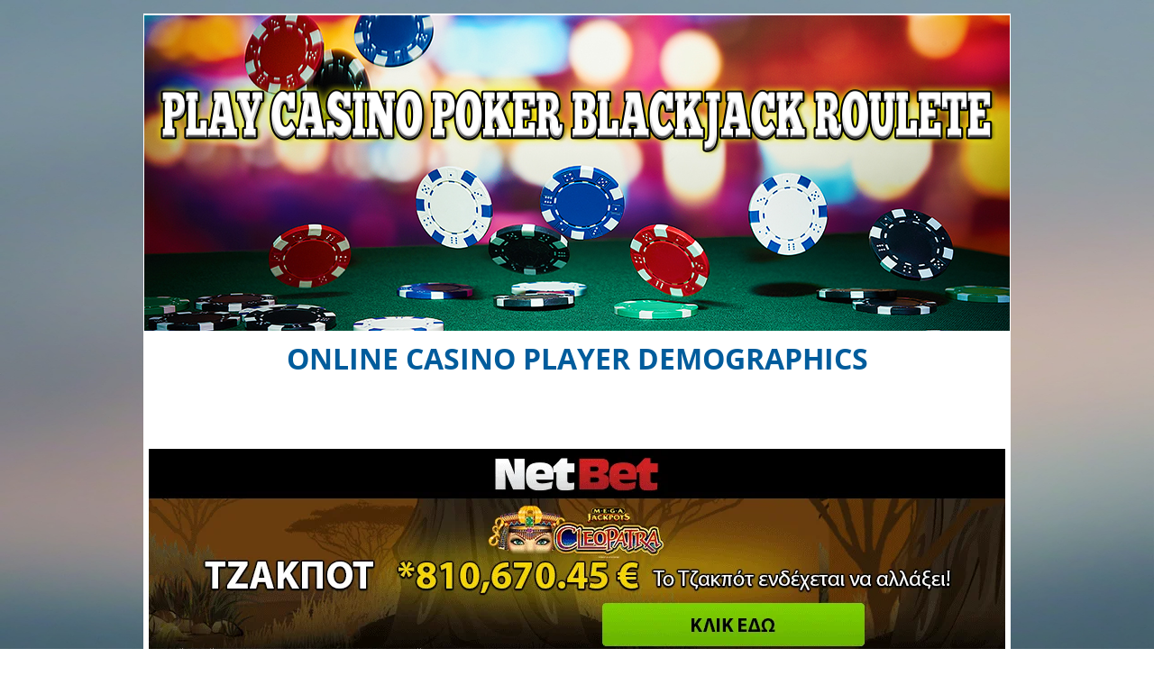

--- FILE ---
content_type: text/html
request_url: https://www.casino-poker-blackjack.addnewlink.de/online-casino-player-demographics.html
body_size: 2258
content:
<!DOCTYPE html>
<html lang="el">
  <head>
    <meta charset="UTF-8">
    <title>ONLINE CASINO PLAYER DEMOGRAPHICS | PLAY NOW</title>
    <meta name="viewport" content="width=962">
    <meta name="robots" content="index,follow">
    <link rel="stylesheet" type="text/css" href="wpscripts/wpstyles.css">
    <style type="text/css">
      @font-face { font-family: 'Open Sans'; src: url('wpscripts/wp34ec1b7f.ttf'); font-weight: bold;}
      .C-1 { line-height:43.00px;font-family:"Open Sans", sans-serif;font-style:normal;font-weight:700;color:#005c9c;background-color:transparent;text-decoration:none;font-variant:normal;font-size:32.0px;vertical-align:0; }
      .P-1 { text-align:center;line-height:1px;font-family:"Open Sans", sans-serif;font-style:normal;font-weight:700;color:#005c9c;background-color:transparent;font-variant:normal;font-size:24.0px;vertical-align:0; }
      .C-2 { line-height:33.00px;font-family:"Open Sans", sans-serif;font-style:normal;font-weight:700;color:#005c9c;background-color:transparent;text-decoration:none;font-variant:normal;font-size:24.0px;vertical-align:0; }
      @font-face { font-family: 'Open Sans'; src: url('wpscripts/wp017b9ebd.ttf'); }
      .P-2 { text-align:center;line-height:1px;font-family:"Open Sans", sans-serif;font-style:normal;font-weight:normal;color:#005c9c;background-color:transparent;font-variant:normal;font-size:16.0px;vertical-align:0; }
      .C-3 { line-height:22.00px;font-family:"Open Sans", sans-serif;font-style:normal;font-weight:normal;color:#005c9c;background-color:transparent;text-decoration:none;font-variant:normal;font-size:16.0px;vertical-align:0; }
      .P-3 { text-align:center;line-height:1px;font-family:"Open Sans", sans-serif;font-style:normal;font-weight:700;color:#000000;background-color:transparent;font-variant:normal;font-size:16.0px;vertical-align:0; }
      .C-4 { line-height:22.00px;font-family:"Open Sans", sans-serif;font-style:normal;font-weight:700;color:#000000;background-color:transparent;text-decoration:none;font-variant:normal;font-size:16.0px;vertical-align:0; }
      .P-4 { text-align:center;line-height:1px;font-family:"Open Sans", sans-serif;font-style:normal;font-weight:normal;color:#000000;background-color:transparent;font-variant:normal;font-size:16.0px;vertical-align:0; }
      .C-5 { line-height:22.00px;font-family:"Open Sans", sans-serif;font-style:normal;font-weight:normal;color:#000000;background-color:transparent;text-decoration:none;font-variant:normal;font-size:16.0px;vertical-align:0; }
      .P-5 { text-align:center;line-height:1px;font-family:"Verdana", sans-serif;font-style:normal;font-weight:normal;color:#000000;background-color:transparent;font-variant:normal;font-size:13.0px;vertical-align:0; }
      .C-6 { line-height:16.00px;font-family:"Verdana", sans-serif;font-style:normal;font-weight:normal;color:#000000;background-color:transparent;text-decoration:none;font-variant:normal;font-size:13.3px;vertical-align:0; }
      a.C-6:link, a:link .C-6, a.C-6:visited, a:visited .C-6, a.C-6:hover, a:hover .C-6, a.C-6:active, a:active .C-6 { color:#393939;text-decoration:none; }
      .C-7 { line-height:16.00px;font-family:"Verdana", sans-serif;font-style:normal;font-weight:normal;color:#000000;background-color:transparent;text-decoration:none;font-variant:normal;font-size:13.3px;vertical-align:0; }
      .P-6 { text-align:center;line-height:1px;font-family:"Verdana", sans-serif;font-style:normal;font-weight:normal;color:#000000;background-color:transparent;font-variant:normal;font-size:16.0px;vertical-align:0; }
      .C-8 { line-height:18.00px;font-family:"Verdana", sans-serif;font-style:normal;font-weight:normal;color:#000000;background-color:transparent;text-decoration:none;font-variant:normal;font-size:16.0px;vertical-align:0; }
      a.C-8:link, a:link .C-8, a.C-8:visited, a:visited .C-8, a.C-8:hover, a:hover .C-8, a.C-8:active, a:active .C-8 { color:#393939;text-decoration:none; }
      .P-7 { text-align:center;line-height:1px;font-family:"Verdana", sans-serif;font-style:normal;font-weight:normal;color:#878787;background-color:transparent;font-variant:normal;font-size:16.0px;vertical-align:0; }
      .C-9 { line-height:18.00px;font-family:"Verdana", sans-serif;font-style:normal;font-weight:normal;color:#878787;background-color:transparent;text-decoration:none;font-variant:normal;font-size:16.0px;vertical-align:0; }
    </style>
    <link rel="icon" href="favicon.ico" type="image/x-icon">
    <link rel="shortcut icon" href="favicon.ico" type="image/x-icon">
  </head>
  <body style="height:1515px;background:url('wpimages/wp245ef858_06.jpg') repeat fixed center top / 100% 100% #ffffff;">
    <div id="divMain" style="background:#ffffff;margin-left:auto;margin-right:auto;position:relative;width:962px;height:1485px;top:15px;">
      <img alt="" src="wpimages/wp29e698cf_06.png" style="position:absolute;left:0px;top:0px;width:962px;height:354px;">
      <div style="position:absolute;left:0px;top:361px;width:962px;height:111px;overflow:hidden;">
        <h1 class="Heading-1"><span class="C-1">ONLINE CASINO PLAYER DEMOGRAPHICS</span></h1>
      </div>
      <div style="position:absolute;left:6px;top:483px;width:950px;height:250px;">
        <div>
    <script type="text/javascript">
        document.write('<iframe src="https://banners.netbet.gr/view.php?z=2098" frameborder="0" marginheight="0" scrolling="no" marginwidth="0" style="max-width: none !important; max-height: none !important; width: 950px; height: 250px; position: absolute; border: none; opacity: 1; background-color: transparent;"></iframe>');
    </script>
</div>
      </div><div style="position:absolute;left:89px;top:748px;width:784px;height:112px;overflow:hidden;"><h2 class="Heading-2 P-1"><span class="C-2">ΕΙΣΤΑΙ ΣΤΗΝ ΚΑΤΗΓΟΡΙΑ ⭐✅ &nbsp;&nbsp;ONLINE CASINO PLAYER DEMOGRAPHICS</span></h2><p class="Body P-2"><span class="C-3">ΤΑ ΠΑΝΤΑ ΓΥΡΩ ΑΠΟ ΤΑ ΠΑΙΧΝΙΔΙΑ ΚΑΙ ONLINE GAMES !</span></p></div>
      <div style="position:absolute;left:116px;top:886px;width:313px;height:186px;">
        <div>
    <script type="text/javascript">
        document.write('<iframe src="https://banners.netbet.gr/view.php?z=2099" frameborder="0" marginheight="0" scrolling="no" marginwidth="0" style="max-width: none !important; max-height: none !important; width: 300px; height: 250px; position: absolute; border: none; opacity: 1; background-color: transparent;"></iframe>');
    </script>
</div>
      </div>
      <div style="position:absolute;left:511px;top:886px;width:306px;height:186px;">
        <a href="https://banners.netbet.gr/click.php?z=2101" target="_blank"><img src="https://banners.netbet.gr/view.php?z=2101" border="0" width="300" height="250" /></a>
      </div>
      <div style="position:absolute;left:89px;top:1165px;width:784px;height:160px;overflow:hidden;">
        <h3 class="Heading-3 P-3"><span class="C-4">TAGS: ⭐✅ &nbsp;ONLINE CASINO PLAYER DEMOGRAPHICS ⭐</span></h3><h3 class="Heading-3 P-3"><span class="C-4"><a href="online-casino-player-demographics.html"">ONLINE CASINO PLAYER DEMOGRAPHICS</a></span></h3><p class="Body P-4"><span class="C-5"><a href="b-casino-online.html"">B CASINO ONLINE</a> | <a href="b-slot-games.html"">B SLOT GAMES</a> | <a href="bahamas-poker-tournament-january-2019.html"">BAHAMAS POKER TOURNAMENT JANUARY 2019</a> | <a href="balkan-bet-casino.html"">BALKAN BET CASINO</a> | <a href="battlefront-2-online-casino.html"">BATTLEFRONT 2 ONLINE CASINO</a> | <a href="batumi-casino.html"">BATUMI CASINO</a></span></p>
      </div>
      <div style="position:absolute;left:0px;top:1371px;width:962px;height:104px;overflow:hidden;">
        <p class="Body P-5"><a href="https://onlinegames.arxiki.com" target="_blank" class="C-6">ΠΟΚΕΡ</a><span class="C-7"> | <a href="https://greekshop.6i6.de" target="_blank" class="C-6">ΕΣΩΡΟΥΧΑ</a> | <a href="https://onlinegames.arxiki.com" target="_blank" class="C-6">CASINO</a> | <a href="https://tapanta.9w9.de" target="_blank" class="C-6">ΒΡΕΣ ΤΑ ΠΑΝΤΑ</a> | <a href="https://asfaleies-ftines.6i6.de" target="_blank" class="C-6">ΑΣΦΑΛΕΙΕΣ ΑΥΤΟΚΙΝΗΤΟΥ</a> | <a href="https://vrestaola.9w9.de" target="_blank" class="C-6">ΟΔΗΓΟΣ</a></span></p>
        <p class="Body P-6"><a href="https://www.casino-poker-blackjack.addnewlink.de/" target="_blank" class="C-8">CASINO </a><span class="C-7">| <a href="https://www.casino-poker-blackjack.addnewlink.de/sitemap.xml" target="_blank" class="C-6">Sitemap</a> | <a href="https://www.casino-poker-blackjack.addnewlink.de/dk_1.html" target="_blank" class="C-6">ΚΑΤΗΓΟΡΙΕΣ ΔΗΜΟΦΙΛΕΣ</a></span></p>
        <p class="Body P-7"><span class="C-9">Copyright by Georg L.</span></p>
      </div>
      <div style="position:absolute;left:12px;top:1336px;width:77px;height:26px;">
        <!-- Go to www.addthis.com/dashboard to customize your tools --> <script type="text/javascript" src="//s7.addthis.com/js/300/addthis_widget.js#pubid=konstantin24"></script>
      </div>
    </div>
  </body>
</html>


--- FILE ---
content_type: text/html; charset=UTF-8
request_url: https://banners.netbet.gr/view.php?z=2098
body_size: -85
content:
<iframe src="/ck.php?a=bv&t=1&b=7&p=120&cv=13939522&afi=220&ref=https://www.casino-poker-blackjack.addnewlink.de/online-casino-player-demographics.html" height="0" width="0" style="display:none;visibility:hidden"></iframe><a href="https://banners.netbet.gr/click.php?z=2098&affiliates=&website=casino&no_registration=&utm_campaign=220&utm_source=affiliatesnetbetgr&utm_medium=affiliate
" rel="nofollow" target="_blank">
                    <img src="https://banners.netbet.gr/banners/486/486.gif" border="0" />
                </a>

--- FILE ---
content_type: text/html; charset=UTF-8
request_url: https://banners.netbet.gr/view.php?z=2099
body_size: -82
content:
<iframe src="/ck.php?a=bv&t=1&b=7&p=120&cv=13939521&afi=220&ref=https://www.casino-poker-blackjack.addnewlink.de/online-casino-player-demographics.html" height="0" width="0" style="display:none;visibility:hidden"></iframe><a href="https://banners.netbet.gr/click.php?z=2099&affiliates=&website=casino&no_registration=&utm_campaign=220&utm_source=affiliatesnetbetgr&utm_medium=affiliate
" rel="nofollow" target="_blank">
                    <img src="https://banners.netbet.gr/banners/322/322.gif" border="0" />
                </a>